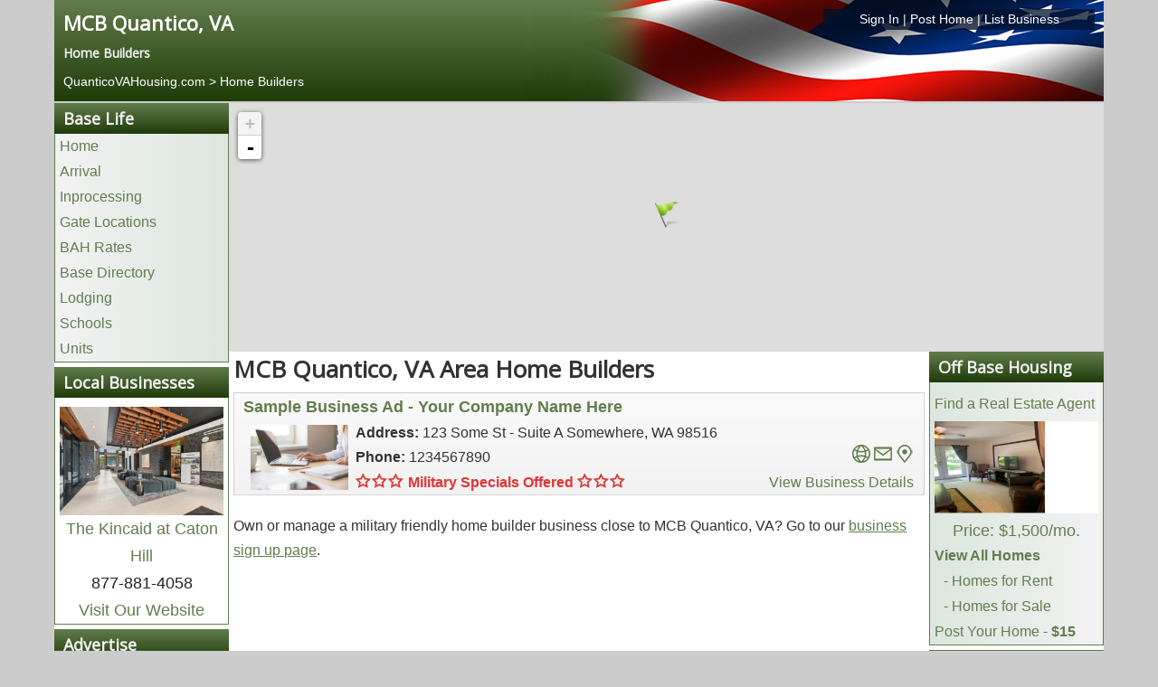

--- FILE ---
content_type: text/html; charset=utf-8
request_url: https://www.quanticovahousing.com/home-builders
body_size: 7022
content:
<!DOCTYPE html>
<html lang="en-gb" dir="ltr">
<head>
	<meta name="viewport" content="width=device-width, initial-scale=1.0" />
	<meta charset="utf-8" />
	<base href="https://www.quanticovahousing.com/home-builders" />
	<title>MCB Quantico, VA | Home Builders</title>
	<link href="/templates/posthousing/favicon.ico" rel="shortcut icon" type="image/vnd.microsoft.icon" />
	<link href="/media/com_posthousing/css/style.css" rel="stylesheet" />
	<link href="/media/com_posthousing/css/fancybox/jquery.fancybox.css" rel="stylesheet" media="screen" />
	<link href="/media/com_posthousing/css/leaflet.css" rel="stylesheet" media="screen" />
	<link href="/media/com_jce/site/css/content.min.css?badb4208be409b1335b815dde676300e" rel="stylesheet" />
	<link href="/templates/posthousing/css/template.css?2376b75c0d943a7c1edc7c92c6bfd3b5" rel="stylesheet" />
	<link href="https://fonts.googleapis.com/css?family=Open+Sans" rel="stylesheet" />
	<link href="/templates/posthousing/css/user.css?2376b75c0d943a7c1edc7c92c6bfd3b5" rel="stylesheet" />
	<style>

	h1, h2, h3, h4, h5, h6, .site-title {
		font-family: 'Open Sans', sans-serif;
	}
	a {
		color: #627d4d;
	}
	.btn-primary {
		background: #627d4d;
	}
	</style>
	<script type="application/json" class="joomla-script-options new">{"csrf.token":"80bb7b8d3554d015e7aa5162d962b7a1","system.paths":{"root":"","base":""}}</script>
	<script src="/media/system/js/mootools-core.js?2376b75c0d943a7c1edc7c92c6bfd3b5"></script>
	<script src="/media/system/js/core.js?2376b75c0d943a7c1edc7c92c6bfd3b5"></script>
	<script src="/media/system/js/mootools-more.js?2376b75c0d943a7c1edc7c92c6bfd3b5"></script>
	<script src="/media/jui/js/jquery.min.js?2376b75c0d943a7c1edc7c92c6bfd3b5"></script>
	<script src="/media/jui/js/jquery-noconflict.js?2376b75c0d943a7c1edc7c92c6bfd3b5"></script>
	<script src="/media/jui/js/jquery-migrate.min.js?2376b75c0d943a7c1edc7c92c6bfd3b5"></script>
	<script src="/media/com_posthousing/js/jquery.touchwipe.min.js"></script>
	<script src="/media/com_posthousing/js/jquery.fancybox.js"></script>
	<script src="/media/com_posthousing/js/leaflet.js"></script>
	<script src="/media/jui/js/bootstrap.min.js?2376b75c0d943a7c1edc7c92c6bfd3b5"></script>
	<script src="/templates/posthousing/js/template.js?2376b75c0d943a7c1edc7c92c6bfd3b5"></script>
	<script>
jQuery(function($) {
			 $('.hasTip').each(function() {
				var title = $(this).attr('title');
				if (title) {
					var parts = title.split('::', 2);
					var mtelement = document.id(this);
					mtelement.store('tip:title', parts[0]);
					mtelement.store('tip:text', parts[1]);
				}
			});
			var JTooltips = new Tips($('.hasTip').get(), {"maxTitleChars": 50,"fixed": false});
		});
	</script>

	
					<!-- Google tag (gtag.js) for Bases -->
				<script async src="https://www.googletagmanager.com/gtag/js?id=G-18BR3EQQ21"></script>
				<script>
					window.dataLayer = window.dataLayer || [];
					function gtag(){dataLayer.push(arguments);}
					gtag('js', new Date());
					gtag('config', 'G-18BR3EQQ21');
				</script>
				
	<!--[if lt IE 9]><script src="/media/jui/js/html5.js"></script><![endif]-->
	<link rel="stylesheet" href="/libraries/owlcarousel/assets/owl.carousel.min.css">
	<link rel="stylesheet" href="/libraries/owlcarousel/assets/owl.theme.default.min.css">
	<link rel="stylesheet" href="/libraries/owlcarousel/assets/custom.css">
</head>
<body class="site com_posthousing view-businesses no-layout no-task itemid-116 fluid">
	<!-- Body -->
	<div class="body">
		<div class="container-fluid">
			<!-- Header -->
						<div class="row siteHeader" role="header">
				<style type="text/css">
ol.breadcrumb{background:transparent !important; }
ol.breadcrumb li{text-shadow: none; color:#fff !important;}
ol.breadcrumb li a, ol.breadcrumb li a:hover, ol.breadcrumb li a:visited{color:#fff !important;text-shadow: none; color:#fff !important;}
.hidden-desktop {display:none;}
#headerLinks{
	width: 300px;
    float: right;
    background-color: rgba(0,17,43, 0.75);
}
#headerLinks a{color:#fff !important;}
@media screen and (max-width:480px) {
	#headerLinks{
		float: left;
		text-align:left !important;
		background-color: transparent;
	}
	.hidden-desktop {display:block;width:90% !important;}
}
</style>
<div class="c12 headerinfo">
	<div class="c12">
		<div class="c6">
			<h1><a style="color:white; font-size:22px;" href="https://www.QuanticoVAHousing.com">MCB Quantico, VA</a></h1>
			<h4 class="baseSlogan">
															Home Builders										</h4>
                
		</div>
				<div class="c6 hidden-phone">
			<div id="headerLinks" class="center"><a href="/login" rel="nofollow">Sign In</a> | <a href="/list-your-home" rel="nofollow">Post Home</a> | <a href="/advertise" rel="nofollow">List Business</a></div>
		</div>
			</div>
		<div class="c12">
		<div id="headerLinks" class="hidden-desktop"><a href="/login" rel="nofollow">Sign In</a> | <a href="/list-your-home" rel="nofollow">Post Home</a> | <a href="/advertise" rel="nofollow">List Business</a></div>
		<ol class="breadcrumb" style="margin:0px; padding:0px;">
			<li itemscope itemtype="http://data-vocabulary.org/Breadcrumb">
				<a href="/" itemprop="url"><span itemprop="title">QuanticoVAHousing.com</span></a><br>
				
			</li>
												<li itemscope itemtype="http://data-vocabulary.org/Breadcrumb">
						 >  <a href="/home-builders" itemprop="url"><span itemprop="title">Home Builders</span></a>
					</li>
									</ol>
	</div>

	</div>
</body>
</html>
			</div>
										<nav class="hideinmobile navigation fairchild-test" role="navigation">
					<div class="navbar pull-left">
						<a class="btn btn-navbar collapsed" data-toggle="collapse" data-target=".nav-collapse">
							<span class="icon-bar"></span>
							<span class="icon-bar"></span>
							<span class="icon-bar"></span>
						</a>
					</div>
					<div class="nav-collapse">
						

<div class="custom"  >
	<div style="display: none;" class="warning-box">
<div style="text-align: center; background: red; padding: 20px; font-size: 20px;"><span style="color: #ffffff;"><strong>Warning: You should never wire or send money to anyone you have not personally verified.</strong></span></div>
</div></div>
<script type="text/javascript"> 
jQuery(window).load(function() {
    if (window.location.href.indexOf("off-base") > -1) {
    //   Add class display none to item on page
jQuery('.warning-box').attr('style','display:block');
    }
  });
</script>
<script type="text/javascript"> 
jQuery(window).load(function() {
    if (window.location.href.indexOf("off-post") > -1) {
    //   Add class display none to item on page
jQuery('.warning-box').attr('style','display:block');
    }
  });
</script>
					</div>
				</nav>
						
			<div class="row-fluid" id="maincontainer">
								<main id="content" class="c12">
					<!-- Begin Content -->
					
					<div id="system-message-container">
	</div>

					<div class="row visible-phone hidden-tablet hidden-desktop nopadding">
	<ul class="mobilemenu" id="mobilemenu"></ul>
</div>
<div class="row" id="contentContainer">
	<!---------------------------------------------------------BOF LEFT SIDEBAR---------------------------------------------------------->
    <div class="c2" id="leftSidebar">
		<div class="sidebarSection hidden-phone">
	<h3 class="sectionHeader">Base Life</h3>
    <ul class="links">
    	<li><a href="/">Home</a></li>
        <li><a href="/arrival">Arrival</a></li>        <li><a href="/inprocessing">Inprocessing</a></li> 		<li><a href="/gates">Gate Locations</a></li>        <li><a href="/bah-rates">BAH Rates</a></li>		<li><a href="/base-directory">Base Directory</a></li>
        <li><a href="/lodging">Lodging</a></li>        <li><a href="/schools">Schools</a></li>        <li><a href="/units">Units</a></li>	</ul>
</div>
	<div class="sidebarSection hidden-phone">
		<h3 class="sectionHeader">Local Businesses</h3>
        <div class="sponsorInfo center">
			            	<div class="sposorImage"><a href="/apartments/the-kincaid-at-caton-hill-46687"><img style="padding-top:10px;" src="https://images.posthousing.com/thumb_businesses_46687_1753189119.jpg" alt="The Kincaid at Caton Hill" /></a></div>
            			<div class="sponsorName"><a href="/apartments/the-kincaid-at-caton-hill-46687">The Kincaid at Caton Hill</a></div>
            <div class="sponsorPhone">877-881-4058</div>
           	<div class="sponsorWebsite"><a rel="nofollow" target="_blank" href="http://kincaidcatonhill.com">Visit Our Website</a></div>        </div>
    </div>
<div class="sidebarSection hidden-phone">
	<h3 class="sectionHeader">Advertise</h3>
	<ul class="links">
		<li><a rel="nofollow" href="/advertise">List Your Business</a></li>
	</ul>
</div>
<div class="sidebarSection hidden-phone">
	<h3 class="sectionHeader">Helpful Resources</h3>
	<ul class="links">
		        	<li><a href="/apartments">Apartments</a></li>
		    </ul>
</div>
<div class="sidebarSection hidden-phone">
	<h3 class="sectionHeader">Information</h3>
	<ul class="links">
		<li><a href="/base-operator">Base Operator</a></li>										<!--<li><a href="/">Home Buyers Guide</a></li>-->
		<li><a href="/local-information">Local Information</a></li>						<li><a href="/recreation">Recreation</a></li>						<li><a href="https://www.posthousing.com" rel="nofollow">Other Installations</a></li>
		<li><a href="/history">History</a></li><li><a href="/nearby-cities">Nearby Cities</a></li>		<li><a href="/post-locator">Post Locator</a></li>	</ul>
</div>
<div class="sidebarSection hidden-phone">
	<h3 class="sectionHeader">My Account</h3>
    <ul class="links">
		<li><a rel="nofollow" href="/login">Login</a></li>
	</ul>
</div>
    </div>
    <!---------------------------------------------------------EOF LEFT SIDEBAR---------------------------------------------------------->
    
    <!----------------------------------------------------------BOF GATES MAP------------------------------------------------------------>
	<div class="c10 hidden-phone" id="listingsMap">
		<div id="holder" class="c12" style="position: relative;">
			<div id="mapoverlay" class="overlay standard hidden">&nbsp;</div>
			<div id="map" class="mapoverlay" style="min-width:200px;width:100%; margin:0px auto;"></div>
		</div>
	</div>
    <!----------------------------------------------------------EOF GATES MAP------------------------------------------------------------>
	
    <div class="c8" id="siteContent">
    <!----------------------------------------------------------BOF MAIN CONENT---------------------------------------------------------->
		<div class="c12">
			<h1>MCB Quantico, VA Area Home Builders</h1>
											</div>
		<div class="c12">
			
                        	<div class="c12 businessListing">
                	<div class="c12">
                    	<div class="c12">
                            <span class="businessName"><a rel="nofollow" href="/sample-category/sample-business-1">Sample Business Ad - Your Company Name Here</a></span>
                        </div>
                    	<div class="c2">
                        	<span class="businessImage"><a rel="nofollow" href="/sample-category/sample-business-1"><img src="https://images.posthousing.com/businesses_1_1511992063.jpg" alt="Business Name Example" /></a></span>
                        </div>
                        <div class="c10">
                            <div class="c12">
                                <span class="businessAddress"><strong>Address:</strong> 123 Some St - Suite A Somewhere, WA 98516</span>
                            </div>
                            <div class="c12">
                                <div class="c8">
                                    <span class="businessContactPhone"><strong>Phone:</strong> 1234567890</span>
                                </div>
                                <div class="c4 right">
                                    <span class="businessUrlIcon"><a href="#" title="Visit Our Website"><img src="/media/com_posthousing/images/websiteIcon.png" alt="Website Icon" /></a></span>
                                    <span class="businessEmailIcon"><a href="#" title="Email Us"><img src="/media/com_posthousing/images/emailIcon.png" alt="Email Icon" /></a></span>
                                    <span class="businessMapIcon"><a rel="nofollow" href="/sample-category/sample-business-1#map"><img src="/media/com_posthousing/images/mapIcon.png" title="View Map" alt="Map Icon" /></a></span>
                                </div>
                            </div>
                            <div class="c12">
                                <div class="c8">
                                    <span style="font-weight:bold; color:#e23434;"><span class="icon icon-star-empty"></span><span class="icon icon-star-empty"></span><span class="icon icon-star-empty"></span> Military Specials Offered <span class="icon icon-star-empty"></span><span class="icon icon-star-empty"></span><span class="icon icon-star-empty"></span></span>
                                </div>
                                <div class="c4">
                            		<span class="businessDetails"><a rel="nofollow" href="/sample-category/sample-business-1">View Business Details</a></span>
                                </div>
                            </div>
                        </div>
                    </div>
                </div>
            							<div class="c12">Own or manage a military friendly home builder business close to MCB Quantico, VA? Go to our <a rel="nofollow" style="text-decoration:underline;" href="/advertise">business sign up page</a>.</div>
			        </div>
    </div>
    <!---------------------------------------------------------EOF MAIN CONENT---------------------------------------------------------->
    
    
    <!--------------------------------------------------------BOF RIGHT SIDEBAR--------------------------------------------------------->
    <div class="c2" id="rightSidebar">
    	
<div class="sidebarSection hidden-phone">
	<h3 class="sectionHeader">Off Base Housing</h3>
	<ul class="links">
		<li><a href="/home-buyers-guide">Home Buyers Guide</a></li>
				<li><a href="/real-estate-agents">Find a Real Estate Agent</a></li>
						<li style="padding:5px !important;"><div style="text-align:center;"><a href="/off-base/185215/3804-winding-hollow-drive"><img src="https://images.posthousing.com/rent_185215_1768933355.jpg" alt="3804 Winding Hollow Drive" /><span class="randomPrice">Price: $1,500/mo.</span></a></div></li>
				<li><a href="/off-base"><strong>View All Homes</strong></a></li>
		<li style="margin-left:10px;"><a href="/off-base?ptype=rentals"> - Homes for Rent</a></li>
		<li style="margin-left:10px;"><a href="/off-base?ptype=fsbo"> - Homes for Sale</a></li>
		<li><a href="/list-your-home" rel="nofollow">Post Your Home - <strong>$15</strong></a></li>
		
	</ul>
</div>

<div class="sidebarSection hidden-phone">
    <h3 class="sectionHeader">Off Base Resources</h3>
    <ul class="links">
    	<li><a href="/apartments">Apartments</a></li>
        <li><a href="/home-builders">Home Builders</a></li>
        <li><a href="/home-inspectors">Home Inspectors</a></li>
        <li><a href="/off-base">Off-base Housing</a></li>
        <li><a href="/insurance-providers">Insurance Providers</a></li>
        <li><a href="/mortgage-lenders">Mortgage Lenders</a></li>
        <li><a href="/real-estate-agents">Real Estate Agents</a></li>        <li><a href="/rental-agencies">Rental Agencies</a></li>
    </ul>
</div>
<div class="sidebarSection hidden-phone">
	<h3 class="sectionHeader">On Base Resources</h3>
    <ul class="links">
    	<li><a href="/chaplain">Chaplain</a></li>        <li><a href="/commissary">Commissary</a></li>        <li><a href="/educational-services">Educational Services</a></li>        <li><a href="/hospital">Hospital</a></li>        <li><a href="/base-directory">Base Directory</a></li>
        <li><a href="/post-exchange">Post Exchange (PX)</a></li>        <li><a href="/post-office">Post Office</a></li>        <li><a href="/red-cross">Red Cross</a></li>    </ul>
</div>    </div>
    <!--------------------------------------------------------EOF RIGHT SIDEBAR--------------------------------------------------------->
</div>
<style type="text/css">
div.businessListing{margin-bottom:20px;}
div.businessLeft span{display:block; text-align:left;}
div.businessRight span{display:block; text-align:right;font-size:14px;}
</style>
<script type="text/javascript">
jQuery(document).ready(function($){
	//INIT THE MAP
	map = L.map('map',{minZoom: 7, maxZoom: 17});
	//ADD OSM TILE LAYER
	L.tileLayer('https://tiles.stadiamaps.com/tiles/outdoors/{z}/{x}/{y}@2x.png',{}).addTo(map);
	
	/*map.on("dragend", function(e) {
    	console.log(map.getBounds().getCenter());
	});*/
	
	var gateIcon = L.icon({
    	iconUrl: '/media/com_posthousing/images/gateicon.png',
    	iconSize:     [32, 32],
    	iconAnchor:   [16, 32]
	});
	
	var businessIcon = L.icon({
    	iconUrl: '/media/com_posthousing/images/businessicon.png',
    	iconSize:     [24, 24],
    	iconAnchor:   [12, 24]
	});
	
	var markers = new L.FeatureGroup();
	
		var marker = L.marker([38.5265007019043,-77.30049896240234],{icon:gateIcon}).bindPopup("MCB Quantico, VA").addTo(map);
	markers.addLayer(marker);
	map.addLayer(markers);
	
	map.setView([38.5265007019043,-77.30049896240234], 12);
	
	map.fitBounds(markers.getBounds());
	
	function markerFunction(id, markers){
		var g = markers._layers;

		for (var i in g){
			console.log(id);
			var markerId = g[i].Id;
			if (markerId == id){
				var px = map.project(g[i]._latlng);
				map.panTo(map.unproject(px),{animate: true});
                g[i].openPopup();
            };
		}
    }
    
    $(".openMarker").click(function(){
		var id = $(this).data("id");
        markerFunction(id, markers);
    });

});
</script>
							<div class="moduletable">
						<div class="c12 hidden-desktop">
	<h3 class="sectionHeader quicklinks">Quick Links</h3>
	<ul class="links">
		<li class="mobilelinks"><a href="/off-base">MCB Quantico, VA Off Base Housing</li>
			<ul style="list-style-type: none;">
				<li class="mobilelinks"><a href="/off-base?ptype=rentals"> - Homes for Rent</a></li>
				<li class="mobilelinks"><a href="/off-base?ptype=fsbo"> - Homes for Sale</a></li>
				<li class="mobilelinks"><a href="/list-your-home"> - Post Your Home</a></li>
			</ul>
		<li class="mobilelinks"><a href="/gates">MCB Quantico, VA Gate Locations</a></li>		<li class="mobilelinks"><a href="/base-directory">MCB Quantico, VA Base Directory</a></li>
		<li class="mobilelinks" style="text-align:center;"><a style="padding:0px 10px;" href="/bah-rates">BAH Rates</a> | <a style="padding:0px 10px;" href="/lodging">Lodging</a> | <a style="padding:0px 10px;" href="/units">Units</a></li>
	</links>
</div>

<script src="https://malsup.github.io/jquery.cycle2.js"></script>
<div class="c12 hidden-desktop">
	<h3 class="sectionHeader quicklinks" style="margin-bottom:15px;">Military Friendly Local Businesses</h3>
	<div class="c12 cycle-slideshow" 
			>
				
		<div class="c12 center" style="height:370px;">
			<div class="sponsorInfo">
						<div class="sposorImage"><a href="/apartments/the-kincaid-at-caton-hill-46687"><img style="max-height:250px;" src="https://images.posthousing.com/thumb_businesses_46687_1753189119.jpg" alt="The Kincaid at Caton Hill" /></a></div>
						<div class="sponsorName"><a href="/apartments/the-kincaid-at-caton-hill-46687">The Kincaid at Caton Hill</a></div>
			<div class="sponsorPhone">877-881-4058</div>
			<div class="sponsorWebsite"><a rel="nofollow" target="_blank" href="http://kincaidcatonhill.com">Visit Our Website</a></div>			</div>
		</div>
			</div>
</div>

<div class="c12 hidden-desktop">
	<h3 class="sectionHeader quicklinks">View by Business Category</h3>
	<ul class="links">
				<li class="mobilelinks"><a href="/apartments">Apartments</a></li>
			</links>
</div>
		</div>
	
					<!-- End Content -->
				</main>
							</div>
		</div>
		<!-- Footer -->
		<footer class="footer c12">
			<div class="container-fluid">
				<div class="c12">
	<div class="c12 footerlinks" style="text-align:right;"><a href="http://portal.hud.gov/hudportal/HUD?src=/program_offices/fair_housing_equal_opp" rel="nofollow" target="_blank"  style="float:left;"><img style="max-height:35px;" src="/media/com_posthousing/images/fairhousing_logo.png" alt="FairHousing Logo" /></a><a href="/advertise" rel="nofollow">Advertise</a> | <a href="/terms" rel="nofollow">Terms & Conditions</a> | <a href="/privacy" rel="nofollow">Privacy Policy</a> | <a href="/contact" rel="nofollow">Contact</a> | <a href="mailto:info@posthousing.com?Subject=Correction">Errors & Corrections</a> | <a href="/login" rel="nofollow">Sign In</a> | <a href="/registration" rel="nofollow">Register</a></div>
	<div class="c12 center">This is a website dedicated to our men and women serving at MCB Quantico, VA. Its purpose is to provide military personnel the information necessary for their move to the area. This information is for both on-base and off-base at MCB Quantico, VA. This is not an official military website.</div>
</div>
				<p class="pull-right"><a class="btn btn-primary" href="#" id="back-top">Back to Top</a></p>
				<p>&copy; 2026 Post Housing, Inc.</p>
			</div>
		</footer>
	</div>
	<script type="text/javascript"> 
jQuery(document).ready(function($){
	if($(window).width() <= 768){
		$('div#leftSidebar').insertBefore('div#rightSidebar');
	}else{
		$('div#leftSidebar').insertBefore('div#siteContent');
	}
	
	$(window).resize(function(){
		if ($(window).width() <= 768){
			$('div#leftSidebar').insertBefore('div#rightSidebar');
		}else{
			$('div#leftSidebar').insertBefore('div#siteContent');
		}
	});

	$("#mobilemenu").append('<li class="icon"><a style="width:100%;text-align:center;" href="javascript:void(0);" onclick="mobilemenu()">Navigation &nbsp;&nbsp;&nbsp; &#9776;</a></li>');
	var myaccount = '';
	$('.sidebarSection').each(function(){
		var header = $(this).find('h3.sectionHeader').text();
		if(header != 'Local Businesses' && header != 'My Account' && header != 'Advertise'){
			var classname = header.replace(/\s+/g, '-').toLowerCase();
			if(header == 'Information' || header == 'On Base Resources' || header == 'On Post Resources'){
				$("#mobilemenu").append('<li class="mobileMenuHeader" data-id="'+classname+'">'+header+'<span class="icon icon-arrow-down-3" style="float:right">&nbsp;</span></li>');
			}else{
				$("#mobilemenu").append('<li class="mobileMenuHeader" data-id="'+classname+'">'+header+'</li>');
			}
			if(header == 'Information' || header == 'On Base Resources' || header == 'On Post Resources'){
				$("#mobilemenu").append('<ul id="'+classname+'" class="submenu"></ul>');
			}else{
				$("#mobilemenu").append('<ul id="'+classname+'"></ul>');
			}
			$(this).find('ul.links li').each(function(){
				var current = $(this).html();
				$("#"+classname).append('<li>'+current+'</li>');
			});
		}
		
		if(header == "Off Post Resources" || header == "Off Base Resources"){
		
			$("#mobilemenu").append('<li class="mobileMenuHeader local-businesses">Local Businesses</li>');
			$("#mobilemenu").append('<ul id="local-businesses"></ul>');
			var sponsorInfo = $("div.sponsorInfo").html();
			$("ul#local-businesses").append('<li>'+sponsorInfo+'</li>');
			
			$("#mobilemenu").append('<li class="mobileMenuHeader advertise">Advertise</li>');
			$("#mobilemenu").append('<ul id="advertise"></ul>');
			$("ul#advertise").append('<li><a href="/advertise">List Your Business</a></li>');
			

			
		}else if(header == 'On Post Resources' || header == 'On Base Resources'){
							$("#mobilemenu").append('<li class="mobileMenuHeader" data-id="my-account">My Account<span class="icon icon-arrow-down-3" style="float:right">&nbsp;</span></li>');
				$("#mobilemenu").append('<ul id="my-account" class="submenu"></ul>');
				$("#my-account").append('<li><a href="/login">Login</a></li>');
					}
		
	});
	
	$(".mobileMenuHeader").click(function(){
		var id = $(this).data("id");
		var ul = $("#"+id);
		if(ul.hasClass("submenu")){
			$("#"+id).toggle();
		}
		console.log(id);
	});
	
});

function mobilemenu(){
	var x = document.getElementById("mobilemenu");
    	if(x.className === "mobilemenu"){
        	x.className += " responsive";
    	}else{
        	x.className = "mobilemenu";
		}
	}
</script>
<script type="text/javascript">
jQuery(document).ready(function($){
	
	
	
	if($(window).width() <= 640){
		$(".phoneLink").each(function(){
			var phoneNumber = $(this).html();
			var stripped = phoneNumber.replace(/[^0-9]/g,'');
			$(this).html('<a href="tel:'+stripped+'">'+phoneNumber+'</a>');
		});
	}
	
	$(window).resize(function(){
		if ($(window).width() <= 640){
			delay(function(){
				$(".phoneLink").each(function(){
					var phoneNumber = $(this).html();
					var stripped = phoneNumber.replace(/[^0-9]/g,'');
					$(this).html('<a href="tel:'+stripped+'">'+phoneNumber+'</a>');
				});
			}, 500);
		}else{
			delay(function(){
				$(".phoneLink a").each(function(){
					var phoneNumber = $(this).text();
					console.log(phoneNumber);
					$(this).parent().text(phoneNumber);
				});
			}, 500);
		}
	});
	
	var delay = (function(){
	  var timer = 0;
	  return function(callback, ms){
		clearTimeout (timer);
		timer = setTimeout(callback, ms);
	  };
	})();
});

</script>
	<script src="/libraries/owlcarousel/owl.carousel.min.js"></script>
	<script src="/libraries/owlcarousel/owl.carousel2.thumbs.min.js"></script>
</body>
</html>
